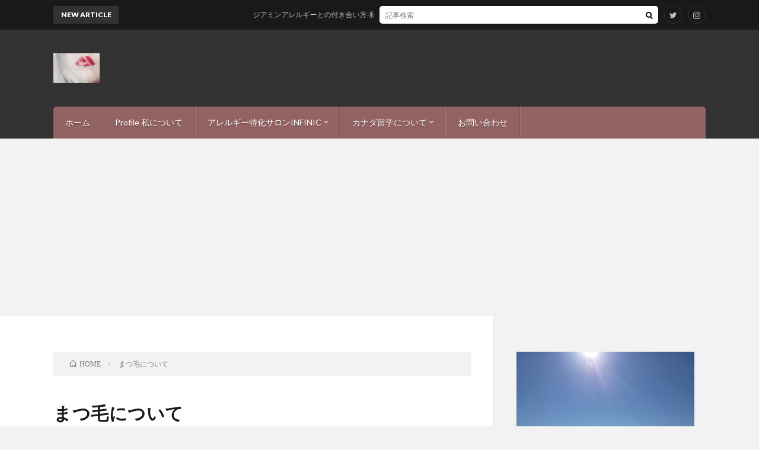

--- FILE ---
content_type: text/html; charset=UTF-8
request_url: http://warawara-miracle.com/page-2257/
body_size: 8712
content:
<!DOCTYPE html>
<html lang="ja" prefix="og: http://ogp.me/ns#">
<head prefix="og: http://ogp.me/ns# fb: http://ogp.me/ns/fb# article: http://ogp.me/ns/article#">
<meta charset="UTF-8">
<title>まつ毛について │ INFINIC五代目美容師  </title>
<meta name='robots' content='max-image-preview:large' />
<link rel='dns-prefetch' href='//www.googletagmanager.com' />
<link rel='stylesheet' id='wp-block-library-css'  href='http://warawara-miracle.com/wp-includes/css/dist/block-library/style.min.css?ver=5.9.12' type='text/css' media='all' />
<style id='global-styles-inline-css' type='text/css'>
body{--wp--preset--color--black: #000000;--wp--preset--color--cyan-bluish-gray: #abb8c3;--wp--preset--color--white: #ffffff;--wp--preset--color--pale-pink: #f78da7;--wp--preset--color--vivid-red: #cf2e2e;--wp--preset--color--luminous-vivid-orange: #ff6900;--wp--preset--color--luminous-vivid-amber: #fcb900;--wp--preset--color--light-green-cyan: #7bdcb5;--wp--preset--color--vivid-green-cyan: #00d084;--wp--preset--color--pale-cyan-blue: #8ed1fc;--wp--preset--color--vivid-cyan-blue: #0693e3;--wp--preset--color--vivid-purple: #9b51e0;--wp--preset--gradient--vivid-cyan-blue-to-vivid-purple: linear-gradient(135deg,rgba(6,147,227,1) 0%,rgb(155,81,224) 100%);--wp--preset--gradient--light-green-cyan-to-vivid-green-cyan: linear-gradient(135deg,rgb(122,220,180) 0%,rgb(0,208,130) 100%);--wp--preset--gradient--luminous-vivid-amber-to-luminous-vivid-orange: linear-gradient(135deg,rgba(252,185,0,1) 0%,rgba(255,105,0,1) 100%);--wp--preset--gradient--luminous-vivid-orange-to-vivid-red: linear-gradient(135deg,rgba(255,105,0,1) 0%,rgb(207,46,46) 100%);--wp--preset--gradient--very-light-gray-to-cyan-bluish-gray: linear-gradient(135deg,rgb(238,238,238) 0%,rgb(169,184,195) 100%);--wp--preset--gradient--cool-to-warm-spectrum: linear-gradient(135deg,rgb(74,234,220) 0%,rgb(151,120,209) 20%,rgb(207,42,186) 40%,rgb(238,44,130) 60%,rgb(251,105,98) 80%,rgb(254,248,76) 100%);--wp--preset--gradient--blush-light-purple: linear-gradient(135deg,rgb(255,206,236) 0%,rgb(152,150,240) 100%);--wp--preset--gradient--blush-bordeaux: linear-gradient(135deg,rgb(254,205,165) 0%,rgb(254,45,45) 50%,rgb(107,0,62) 100%);--wp--preset--gradient--luminous-dusk: linear-gradient(135deg,rgb(255,203,112) 0%,rgb(199,81,192) 50%,rgb(65,88,208) 100%);--wp--preset--gradient--pale-ocean: linear-gradient(135deg,rgb(255,245,203) 0%,rgb(182,227,212) 50%,rgb(51,167,181) 100%);--wp--preset--gradient--electric-grass: linear-gradient(135deg,rgb(202,248,128) 0%,rgb(113,206,126) 100%);--wp--preset--gradient--midnight: linear-gradient(135deg,rgb(2,3,129) 0%,rgb(40,116,252) 100%);--wp--preset--duotone--dark-grayscale: url('#wp-duotone-dark-grayscale');--wp--preset--duotone--grayscale: url('#wp-duotone-grayscale');--wp--preset--duotone--purple-yellow: url('#wp-duotone-purple-yellow');--wp--preset--duotone--blue-red: url('#wp-duotone-blue-red');--wp--preset--duotone--midnight: url('#wp-duotone-midnight');--wp--preset--duotone--magenta-yellow: url('#wp-duotone-magenta-yellow');--wp--preset--duotone--purple-green: url('#wp-duotone-purple-green');--wp--preset--duotone--blue-orange: url('#wp-duotone-blue-orange');--wp--preset--font-size--small: 13px;--wp--preset--font-size--medium: 20px;--wp--preset--font-size--large: 36px;--wp--preset--font-size--x-large: 42px;}.has-black-color{color: var(--wp--preset--color--black) !important;}.has-cyan-bluish-gray-color{color: var(--wp--preset--color--cyan-bluish-gray) !important;}.has-white-color{color: var(--wp--preset--color--white) !important;}.has-pale-pink-color{color: var(--wp--preset--color--pale-pink) !important;}.has-vivid-red-color{color: var(--wp--preset--color--vivid-red) !important;}.has-luminous-vivid-orange-color{color: var(--wp--preset--color--luminous-vivid-orange) !important;}.has-luminous-vivid-amber-color{color: var(--wp--preset--color--luminous-vivid-amber) !important;}.has-light-green-cyan-color{color: var(--wp--preset--color--light-green-cyan) !important;}.has-vivid-green-cyan-color{color: var(--wp--preset--color--vivid-green-cyan) !important;}.has-pale-cyan-blue-color{color: var(--wp--preset--color--pale-cyan-blue) !important;}.has-vivid-cyan-blue-color{color: var(--wp--preset--color--vivid-cyan-blue) !important;}.has-vivid-purple-color{color: var(--wp--preset--color--vivid-purple) !important;}.has-black-background-color{background-color: var(--wp--preset--color--black) !important;}.has-cyan-bluish-gray-background-color{background-color: var(--wp--preset--color--cyan-bluish-gray) !important;}.has-white-background-color{background-color: var(--wp--preset--color--white) !important;}.has-pale-pink-background-color{background-color: var(--wp--preset--color--pale-pink) !important;}.has-vivid-red-background-color{background-color: var(--wp--preset--color--vivid-red) !important;}.has-luminous-vivid-orange-background-color{background-color: var(--wp--preset--color--luminous-vivid-orange) !important;}.has-luminous-vivid-amber-background-color{background-color: var(--wp--preset--color--luminous-vivid-amber) !important;}.has-light-green-cyan-background-color{background-color: var(--wp--preset--color--light-green-cyan) !important;}.has-vivid-green-cyan-background-color{background-color: var(--wp--preset--color--vivid-green-cyan) !important;}.has-pale-cyan-blue-background-color{background-color: var(--wp--preset--color--pale-cyan-blue) !important;}.has-vivid-cyan-blue-background-color{background-color: var(--wp--preset--color--vivid-cyan-blue) !important;}.has-vivid-purple-background-color{background-color: var(--wp--preset--color--vivid-purple) !important;}.has-black-border-color{border-color: var(--wp--preset--color--black) !important;}.has-cyan-bluish-gray-border-color{border-color: var(--wp--preset--color--cyan-bluish-gray) !important;}.has-white-border-color{border-color: var(--wp--preset--color--white) !important;}.has-pale-pink-border-color{border-color: var(--wp--preset--color--pale-pink) !important;}.has-vivid-red-border-color{border-color: var(--wp--preset--color--vivid-red) !important;}.has-luminous-vivid-orange-border-color{border-color: var(--wp--preset--color--luminous-vivid-orange) !important;}.has-luminous-vivid-amber-border-color{border-color: var(--wp--preset--color--luminous-vivid-amber) !important;}.has-light-green-cyan-border-color{border-color: var(--wp--preset--color--light-green-cyan) !important;}.has-vivid-green-cyan-border-color{border-color: var(--wp--preset--color--vivid-green-cyan) !important;}.has-pale-cyan-blue-border-color{border-color: var(--wp--preset--color--pale-cyan-blue) !important;}.has-vivid-cyan-blue-border-color{border-color: var(--wp--preset--color--vivid-cyan-blue) !important;}.has-vivid-purple-border-color{border-color: var(--wp--preset--color--vivid-purple) !important;}.has-vivid-cyan-blue-to-vivid-purple-gradient-background{background: var(--wp--preset--gradient--vivid-cyan-blue-to-vivid-purple) !important;}.has-light-green-cyan-to-vivid-green-cyan-gradient-background{background: var(--wp--preset--gradient--light-green-cyan-to-vivid-green-cyan) !important;}.has-luminous-vivid-amber-to-luminous-vivid-orange-gradient-background{background: var(--wp--preset--gradient--luminous-vivid-amber-to-luminous-vivid-orange) !important;}.has-luminous-vivid-orange-to-vivid-red-gradient-background{background: var(--wp--preset--gradient--luminous-vivid-orange-to-vivid-red) !important;}.has-very-light-gray-to-cyan-bluish-gray-gradient-background{background: var(--wp--preset--gradient--very-light-gray-to-cyan-bluish-gray) !important;}.has-cool-to-warm-spectrum-gradient-background{background: var(--wp--preset--gradient--cool-to-warm-spectrum) !important;}.has-blush-light-purple-gradient-background{background: var(--wp--preset--gradient--blush-light-purple) !important;}.has-blush-bordeaux-gradient-background{background: var(--wp--preset--gradient--blush-bordeaux) !important;}.has-luminous-dusk-gradient-background{background: var(--wp--preset--gradient--luminous-dusk) !important;}.has-pale-ocean-gradient-background{background: var(--wp--preset--gradient--pale-ocean) !important;}.has-electric-grass-gradient-background{background: var(--wp--preset--gradient--electric-grass) !important;}.has-midnight-gradient-background{background: var(--wp--preset--gradient--midnight) !important;}.has-small-font-size{font-size: var(--wp--preset--font-size--small) !important;}.has-medium-font-size{font-size: var(--wp--preset--font-size--medium) !important;}.has-large-font-size{font-size: var(--wp--preset--font-size--large) !important;}.has-x-large-font-size{font-size: var(--wp--preset--font-size--x-large) !important;}
</style>
<style id='akismet-widget-style-inline-css' type='text/css'>

			.a-stats {
				--akismet-color-mid-green: #357b49;
				--akismet-color-white: #fff;
				--akismet-color-light-grey: #f6f7f7;

				max-width: 350px;
				width: auto;
			}

			.a-stats * {
				all: unset;
				box-sizing: border-box;
			}

			.a-stats strong {
				font-weight: 600;
			}

			.a-stats a.a-stats__link,
			.a-stats a.a-stats__link:visited,
			.a-stats a.a-stats__link:active {
				background: var(--akismet-color-mid-green);
				border: none;
				box-shadow: none;
				border-radius: 8px;
				color: var(--akismet-color-white);
				cursor: pointer;
				display: block;
				font-family: -apple-system, BlinkMacSystemFont, 'Segoe UI', 'Roboto', 'Oxygen-Sans', 'Ubuntu', 'Cantarell', 'Helvetica Neue', sans-serif;
				font-weight: 500;
				padding: 12px;
				text-align: center;
				text-decoration: none;
				transition: all 0.2s ease;
			}

			/* Extra specificity to deal with TwentyTwentyOne focus style */
			.widget .a-stats a.a-stats__link:focus {
				background: var(--akismet-color-mid-green);
				color: var(--akismet-color-white);
				text-decoration: none;
			}

			.a-stats a.a-stats__link:hover {
				filter: brightness(110%);
				box-shadow: 0 4px 12px rgba(0, 0, 0, 0.06), 0 0 2px rgba(0, 0, 0, 0.16);
			}

			.a-stats .count {
				color: var(--akismet-color-white);
				display: block;
				font-size: 1.5em;
				line-height: 1.4;
				padding: 0 13px;
				white-space: nowrap;
			}
		
</style>

<!-- Google アナリティクス スニペット (Site Kit が追加) -->
<script type='text/javascript' src='https://www.googletagmanager.com/gtag/js?id=GT-K8D2P3W' id='google_gtagjs-js' async></script>
<script type='text/javascript' id='google_gtagjs-js-after'>
window.dataLayer = window.dataLayer || [];function gtag(){dataLayer.push(arguments);}
gtag('set', 'linker', {"domains":["warawara-miracle.com"]} );
gtag("js", new Date());
gtag("set", "developer_id.dZTNiMT", true);
gtag("config", "GT-K8D2P3W");
</script>

<!-- (ここまで) Google アナリティクス スニペット (Site Kit が追加) -->
<link rel="https://api.w.org/" href="http://warawara-miracle.com/wp-json/" /><link rel="alternate" type="application/json" href="http://warawara-miracle.com/wp-json/wp/v2/pages/2257" /><link rel="canonical" href="http://warawara-miracle.com/page-2257/" />
<link rel="alternate" type="application/json+oembed" href="http://warawara-miracle.com/wp-json/oembed/1.0/embed?url=http%3A%2F%2Fwarawara-miracle.com%2Fpage-2257%2F" />
<link rel="alternate" type="text/xml+oembed" href="http://warawara-miracle.com/wp-json/oembed/1.0/embed?url=http%3A%2F%2Fwarawara-miracle.com%2Fpage-2257%2F&#038;format=xml" />
<meta name="generator" content="Site Kit by Google 1.113.0" /><link rel="stylesheet" href="http://warawara-miracle.com/wp-content/themes/lionblog/style.css">
<link rel="stylesheet" href="http://warawara-miracle.com/wp-content/themes/lionblog/css/content.css">
<link rel="stylesheet" href="http://warawara-miracle.com/wp-content/themes/lionblog/css/icon.css">
<link rel="stylesheet" href="https://fonts.googleapis.com/css?family=Lato:400,700,900">
<meta http-equiv="X-UA-Compatible" content="IE=edge">
<meta name="viewport" content="width=device-width, initial-scale=1, shrink-to-fit=no">
<link rel="dns-prefetch" href="//www.google.com">
<link rel="dns-prefetch" href="//www.google-analytics.com">
<link rel="dns-prefetch" href="//fonts.googleapis.com">
<link rel="dns-prefetch" href="//fonts.gstatic.com">
<link rel="dns-prefetch" href="//pagead2.googlesyndication.com">
<link rel="dns-prefetch" href="//googleads.g.doubleclick.net">
<link rel="dns-prefetch" href="//www.gstatic.com">
<style>
.infoHead{background-color:#e2e2e2;}

/*User Custom Color SP*/
.t-color .globalNavi__switch{background-color:#936262;}

/*User Custom Color SP/PC*/
.t-color .dateList__item a:hover,
.t-color .footerNavi__list li a:hover,
.t-color .copyright__link:hover,
.t-color .heading.heading-first:first-letter,
.t-color .heading a:hover,
.t-color .btn__link,
.t-color .widget .tag-cloud-link,
.t-color .comment-respond .submit,
.t-color .comments__list .comment-reply-link,
.t-color .widget a:hover,
.t-color .widget ul li .rsswidget,
.t-color .content a,
.t-color .related__title,
.t-color .ctaPost__btn:hover,
.t-color .prevNext__title{color:#936262;}
.t-color .globalNavi__list,
.t-color .eyecatch__cat a,
.t-color .pagetop,
.t-color .archiveTitle::before,
.t-color .heading.heading-secondary::before,
.t-color .btn__link:hover,
.t-color .widget .tag-cloud-link:hover,
.t-color .comment-respond .submit:hover,
.t-color .comments__list .comment-reply-link:hover,
.t-color .widget::before,
.t-color .widget .calendar_wrap tbody a:hover,
.t-color .comments__list .comment-meta,
.t-color .ctaPost__btn,
.t-color .prevNext__pop{background-color:#936262;}
.t-color .archiveList,
.t-color .heading.heading-widget,
.t-color .btn__link,
.t-color .widget .tag-cloud-link,
.t-color .comment-respond .submit,
.t-color .comments__list .comment-reply-link,
.t-color .content a:hover,
.t-color .ctaPost__btn,
.t-color.t-light .l-hMain::before{border-color:#936262;}
.content h2{
	position: relative;
	overflow: hidden;
	padding-bottom: 5px;
	color:#f4afbe;
}
.content h2::before,
.content h2::after{
	content: "";
	position: absolute;
	bottom: 0;
}
.content h2:before{
	border-bottom: 3px solid #f4afbe;
	width: 100%;
}
.content h2:after{
	border-bottom: 3px solid #E5E5E5;
	width: 100%;
}
.content h3{
	position: relative;
	padding:20px;
	color:#ffffff;
	background: #f4afbe;
}
.content h3::after {
	position: absolute;
	content: "";
	top: 100%;
	left: 30px;
	border: 15px solid transparent;
	border-top: 15px solid #f4afbe;
	width: 0;
	height: 0;
}
.content h4{
	padding-bottom: 10px;
	color:#ffffff;
	border-bottom: 3px solid #f4afbe;
}
.content h5{
	position: relative;
	padding:10px 20px;
	color:#f4afbe;
	background:#f4afbe;
	box-shadow:0 1px 3px rgba(0,0,0,0.25);
}
.content h5::before,
.content h5::after{
	content: "";
	position: absolute;
	top: 100%;
	height: 0;
	width: 0;
	border: 5px solid transparent;
	border-top: 5px solid #1A3654;
}
.content h5::before{
	right: 0;
	border-left: 5px solid #1A3654;
}
.content h5::after{
	left: 0;
	border-right: 5px solid #1A3654;
}
</style>
<link rel="icon" href="http://warawara-miracle.com/wp-content/uploads/2019/04/cropped-544ACCA4-5004-42D3-A3D7-EE7A6C2A65AD-1-32x32.jpeg" sizes="32x32" />
<link rel="icon" href="http://warawara-miracle.com/wp-content/uploads/2019/04/cropped-544ACCA4-5004-42D3-A3D7-EE7A6C2A65AD-1-192x192.jpeg" sizes="192x192" />
<link rel="apple-touch-icon" href="http://warawara-miracle.com/wp-content/uploads/2019/04/cropped-544ACCA4-5004-42D3-A3D7-EE7A6C2A65AD-1-180x180.jpeg" />
<meta name="msapplication-TileImage" content="http://warawara-miracle.com/wp-content/uploads/2019/04/cropped-544ACCA4-5004-42D3-A3D7-EE7A6C2A65AD-1-270x270.jpeg" />
<meta property="og:site_name" content="INFINIC五代目美容師  " />
<meta property="og:type" content="article" />
<meta property="og:title" content="まつ毛について" />
<meta property="og:description" content="" />
<meta property="og:url" content="http://warawara-miracle.com/page-2257/" />
<meta property="og:image" content="http://warawara-miracle.com/wp-content/uploads/2019/04/544ACCA4-5004-42D3-A3D7-EE7A6C2A65AD.jpeg" />
<meta name="twitter:card" content="summary" />


<script async src="//pagead2.googlesyndication.com/pagead/js/adsbygoogle.js"></script>
<script>
  (adsbygoogle = window.adsbygoogle || []).push({
    google_ad_client: "ca-pub-7652796219711146",
    enable_page_level_ads: true
  });
</script>
</head>
<body class="t-dark t-color">

    <div class="infoHead">
                </div>
    
  <!--l-header-->
  <header class="l-header">
    
    <!--l-hMain-->
    <div class="l-hMain">
      <div class="container">
      
        <div class="siteTitle siteTitle-noneAd">
	              <p class="siteTitle__logo"><a class="siteTitle__link" href="http://warawara-miracle.com">
          <img src="http://warawara-miracle.com/wp-content/uploads/2019/04/544ACCA4-5004-42D3-A3D7-EE7A6C2A65AD.jpeg" alt="INFINIC五代目美容師  " width="1280" height="824" >	
          </a></p>	            </div>
      

	          
      
        <nav class="globalNavi">
        <input class="globalNavi__toggle" id="globalNavi__toggle" type="checkbox" value="none">
        <label class="globalNavi__switch" for="globalNavi__toggle"></label>
	    <ul class="globalNavi__list u-txtShdw"><li id="menu-item-2292" class="menu-item menu-item-type-post_type menu-item-object-page menu-item-2292"><a href="http://warawara-miracle.com/?page_id=2288">ホーム</a></li>
<li id="menu-item-2264" class="menu-item menu-item-type-post_type menu-item-object-page menu-item-2264"><a href="http://warawara-miracle.com/page-2259/">Profile 私について</a></li>
<li id="menu-item-5437" class="menu-item menu-item-type-post_type menu-item-object-page menu-item-has-children menu-item-5437"><a href="http://warawara-miracle.com/page-2258/">アレルギー特化サロンINFINIC</a>
<ul class="sub-menu">
	<li id="menu-item-3772" class="menu-item menu-item-type-taxonomy menu-item-object-category menu-item-3772"><a href="http://warawara-miracle.com/category/%e3%82%a2%e3%83%ac%e3%83%ab%e3%82%ae%e3%83%bc/">アレルギー</a></li>
	<li id="menu-item-2577" class="menu-item menu-item-type-taxonomy menu-item-object-category menu-item-2577"><a href="http://warawara-miracle.com/category/%e3%81%be%e3%81%a4%e6%af%9b%e3%83%bb%e7%9c%89%e6%af%9b%e6%83%85%e5%a0%b1/">INFINICまつ毛・眉毛ブログ</a></li>
	<li id="menu-item-3757" class="menu-item menu-item-type-post_type menu-item-object-page menu-item-privacy-policy menu-item-3757"><a href="http://warawara-miracle.com/page-3756/">プライバシーポリシー</a></li>
</ul>
</li>
<li id="menu-item-2578" class="menu-item menu-item-type-post_type menu-item-object-page menu-item-has-children menu-item-2578"><a href="http://warawara-miracle.com/page-2273/">カナダ留学について</a>
<ul class="sub-menu">
	<li id="menu-item-2579" class="menu-item menu-item-type-taxonomy menu-item-object-category menu-item-2579"><a href="http://warawara-miracle.com/category/%e3%82%ab%e3%83%8a%e3%83%80%e3%83%af%e3%83%bc%e3%83%9b%e3%83%aa%e3%83%bb%e7%95%99%e5%ad%a6%e6%83%85%e5%a0%b1/">カナダワーホリ・留学情報</a></li>
	<li id="menu-item-2580" class="menu-item menu-item-type-taxonomy menu-item-object-category menu-item-2580"><a href="http://warawara-miracle.com/category/%e3%82%ab%e3%83%8a%e3%83%80%e7%94%9f%e6%b4%bb/">カナダ生活</a></li>
	<li id="menu-item-2581" class="menu-item menu-item-type-taxonomy menu-item-object-category menu-item-2581"><a href="http://warawara-miracle.com/category/%e3%82%ab%e3%83%8a%e3%83%80%e8%a6%b3%e5%85%89/">カナダ観光</a></li>
	<li id="menu-item-2582" class="menu-item menu-item-type-taxonomy menu-item-object-category menu-item-2582"><a href="http://warawara-miracle.com/category/%e3%82%ab%e3%83%8a%e3%83%80%e4%bb%95%e4%ba%8b/">カナダ仕事</a></li>
</ul>
</li>
<li id="menu-item-62" class="menu-item menu-item-type-post_type menu-item-object-page menu-item-62"><a href="http://warawara-miracle.com/page-43/">お問い合わせ</a></li>
</ul>
	            </nav>
       
      </div>
    </div>
    <!-- /l-hMain -->
    
    
    <!-- l-hExtra -->
		    <div class="l-hExtra">
      <div class="container">
        
        <div class="marquee">
          <div class="marquee__title">NEW ARTICLE</div>
          <div class="marquee__item">
		  		              <a class="marquee__link" href="http://warawara-miracle.com/%e3%82%a2%e3%83%ac%e3%83%ab%e3%82%ae%e3%83%bc/7288/">ジアミンアレルギーとの付き合い方-私の経験と、現状報告</a>
		  		            </div>
        </div>

        <div class="socialSearch">
                        <div class="searchBox">
        <form class="searchBox__form" method="get" target="_top" action="http://warawara-miracle.com/" >
          <input class="searchBox__input" type="text" maxlength="50" name="s" placeholder="記事検索"><button class="searchBox__submit icon-search" type="submit" value="search"> </button>
        </form>
      </div>                
	                      <ul class="socialSearch__list">
		              <li class="socialSearch__item"><a class="socialSearch__link icon-twitter" href="https://twitter.com/fj4HHskG5cm1BAG"></a></li>
		              <li class="socialSearch__item"><a class="socialSearch__link icon-instagram" href="http://instagram.com/infinic_mio"></a></li>
		            </ul>
                </div>
     
      </div>
    </div>
        <!-- /l-hExtra -->
    
  </header>
  <!--/l-header-->
  
    
  <!-- l-wrapper -->
  <div class="l-wrapper ">
	
    <!-- l-main -->
    <main class="l-main">
	
	  <div class="breadcrumb" ><div class="container" ><ul class="breadcrumb__list"><li class="breadcrumb__item" itemscope itemtype="http://data-vocabulary.org/Breadcrumb"><a href="http://warawara-miracle.com/" itemprop="url"><span class="icon-home" itemprop="title">HOME</span></a></li><li class="breadcrumb__item">まつ毛について</li></ul></div></div> 
      
      <article> 
      <h1 class="heading heading-primary">まつ毛について</h1>
	  
	        <section class="content content-page">
	          </section>
	        
      </article> 
 
      
    </main>
    <!-- /l-main -->
    
        <!-- l-sidebar -->
          <div class="l-sidebar">
	  
	          <aside class="widget"><img width="300" height="225" src="http://warawara-miracle.com/wp-content/uploads/2018/07/image-7-300x225.jpeg" class="image wp-image-74  attachment-medium size-medium" alt="" loading="lazy" style="max-width: 100%; height: auto;" /></aside><aside class="widget"><h2 class="heading heading-widget">検索</h2>      <div class="searchBox">
        <form class="searchBox__form" method="get" target="_top" action="http://warawara-miracle.com/" >
          <input class="searchBox__input" type="text" maxlength="50" name="s" placeholder="記事検索"><button class="searchBox__submit icon-search" type="submit" value="search"> </button>
        </form>
      </div></aside><aside class="widget"><h2 class="heading heading-widget">RANKING</h2>        <ol class="rankListWidget">
          <li class="rankListWidget__item">
                        <div class="eyecatch eyecatch-widget u-txtShdw">
              <a href="http://warawara-miracle.com/%e3%82%ab%e3%83%8a%e3%83%80%e7%94%9f%e6%b4%bb/1081/">
			    <img width="750" height="500" src="http://warawara-miracle.com/wp-content/uploads/2018/10/unnamed-file-90-750x500.jpg" class="attachment-icatch size-icatch wp-post-image" alt="" loading="lazy" />              </a>
            </div>
                        <h3 class="rankListWidget__title"><a href="http://warawara-miracle.com/%e3%82%ab%e3%83%8a%e3%83%80%e7%94%9f%e6%b4%bb/1081/">バンクーバーで買えるヘアワックス！かなり種類豊富！どんなものがある？　｜五代目美容師</a></h3>
            <div class="dateList dateList-widget">
                            <span class="dateList__item icon-folder"><a href="http://warawara-miracle.com/category/%e3%82%ab%e3%83%8a%e3%83%80%e7%94%9f%e6%b4%bb/" rel="category tag">カナダ生活</a></span>
            </div>
          </li>
          <li class="rankListWidget__item">
                        <div class="eyecatch eyecatch-widget u-txtShdw">
              <a href="http://warawara-miracle.com/%e3%82%ab%e3%83%8a%e3%83%80%e7%94%9f%e6%b4%bb/797/">
			    <img width="890" height="500" src="http://warawara-miracle.com/wp-content/uploads/2018/09/103-890x500.jpg" class="attachment-icatch size-icatch wp-post-image" alt="" loading="lazy" />              </a>
            </div>
                        <h3 class="rankListWidget__title"><a href="http://warawara-miracle.com/%e3%82%ab%e3%83%8a%e3%83%80%e7%94%9f%e6%b4%bb/797/">カナダの洗濯事情！！知らないで使うと後悔することに、</a></h3>
            <div class="dateList dateList-widget">
                            <span class="dateList__item icon-folder"><a href="http://warawara-miracle.com/category/%e3%82%ab%e3%83%8a%e3%83%80%e7%94%9f%e6%b4%bb/" rel="category tag">カナダ生活</a></span>
            </div>
          </li>
          <li class="rankListWidget__item">
                        <div class="eyecatch eyecatch-widget u-txtShdw">
              <a href="http://warawara-miracle.com/%e3%82%ab%e3%83%8a%e3%83%80%e3%83%af%e3%83%bc%e3%83%9b%e3%83%aa%e3%83%bb%e7%95%99%e5%ad%a6%e6%83%85%e5%a0%b1/2089/">
			    <img width="890" height="500" src="http://warawara-miracle.com/wp-content/uploads/2019/02/FE4A0CFC-5DD3-46CD-901C-1336D588413C-890x500.jpeg" class="attachment-icatch size-icatch wp-post-image" alt="" loading="lazy" />              </a>
            </div>
                        <h3 class="rankListWidget__title"><a href="http://warawara-miracle.com/%e3%82%ab%e3%83%8a%e3%83%80%e3%83%af%e3%83%bc%e3%83%9b%e3%83%aa%e3%83%bb%e7%95%99%e5%ad%a6%e6%83%85%e5%a0%b1/2089/">バンクーバーでコピー・プリントアウトできる場所　｜五代目美容師</a></h3>
            <div class="dateList dateList-widget">
                            <span class="dateList__item icon-folder"><a href="http://warawara-miracle.com/category/%e3%82%ab%e3%83%8a%e3%83%80%e3%83%af%e3%83%bc%e3%83%9b%e3%83%aa%e3%83%bb%e7%95%99%e5%ad%a6%e6%83%85%e5%a0%b1/" rel="category tag">カナダワーホリ・留学情報</a></span>
            </div>
          </li>
          <li class="rankListWidget__item">
                        <div class="eyecatch eyecatch-widget u-txtShdw">
              <a href="http://warawara-miracle.com/%e3%82%ab%e3%83%8a%e3%83%80%e7%94%9f%e6%b4%bb/739/">
			    <img width="890" height="500" src="http://warawara-miracle.com/wp-content/uploads/2018/09/unnamed-file-16-890x500.jpg" class="attachment-icatch size-icatch wp-post-image" alt="" loading="lazy" />              </a>
            </div>
                        <h3 class="rankListWidget__title"><a href="http://warawara-miracle.com/%e3%82%ab%e3%83%8a%e3%83%80%e7%94%9f%e6%b4%bb/739/">【プチプラ】バンクーバーにあるWINNERS紹介！！なんでもあって楽しい/日用品・服・お土産etc</a></h3>
            <div class="dateList dateList-widget">
                            <span class="dateList__item icon-folder"><a href="http://warawara-miracle.com/category/%e3%82%ab%e3%83%8a%e3%83%80%e7%94%9f%e6%b4%bb/" rel="category tag">カナダ生活</a></span>
            </div>
          </li>
          <li class="rankListWidget__item">
                        <div class="eyecatch eyecatch-widget u-txtShdw">
              <a href="http://warawara-miracle.com/%e3%82%ab%e3%83%8a%e3%83%80%e7%94%9f%e6%b4%bb/1329/">
			    <img width="890" height="500" src="http://warawara-miracle.com/wp-content/uploads/2018/11/035BB870-30AF-4260-9C21-25176773C5EA-e1541407288490-890x500.jpeg" class="attachment-icatch size-icatch wp-post-image" alt="" loading="lazy" />              </a>
            </div>
                        <h3 class="rankListWidget__title"><a href="http://warawara-miracle.com/%e3%82%ab%e3%83%8a%e3%83%80%e7%94%9f%e6%b4%bb/1329/">カナダから日本へ手紙・カードの送り方（宛名の書き方、郵送方法、配達日数,＊クリスマスカードなど）</a></h3>
            <div class="dateList dateList-widget">
                            <span class="dateList__item icon-folder"><a href="http://warawara-miracle.com/category/%e3%82%ab%e3%83%8a%e3%83%80%e7%94%9f%e6%b4%bb/" rel="category tag">カナダ生活</a></span>
            </div>
          </li>
        </ol>
		</aside><aside class="widget"><div class="adWidget"><h2>Advertisement</h2></div></aside><aside class="widget"><h2 class="heading heading-widget">お問い合わせ</h2>			<div class="textwidget"><p>https://misonobeauty.com/contact/</p>
</div>
		</aside><aside class="widget_text widget"><div class="textwidget custom-html-widget"></div></aside><aside class="widget"><div class="adWidget"><a href="https://px.a8.net/svt/ejp?a8mat=2ZW20C+8TXHTE+2TV8+BYDTT" target="_blank" rel="nofollow">
<img border="0" width="300" height="250" alt="" src="https://www20.a8.net/svt/bgt?aid=181214508534&wid=001&eno=01&mid=s00000013202002008000&mc=1"></a>
<img border="0" width="1" height="1" src="https://www10.a8.net/0.gif?a8mat=2ZW20C+8TXHTE+2TV8+BYDTT" alt=""><h2>Advertisement</h2></div></aside><aside class="widget"><h2 class="heading heading-widget">固定ページ</h2>
			<ul>
				<li class="page_item page-item-2259"><a href="http://warawara-miracle.com/page-2259/">Profile 私について</a></li>
<li class="page_item page-item-1839"><a href="http://warawara-miracle.com/page-1839/">【永久保存版】まつ毛エクステとは？</a></li>
<li class="page_item page-item-41"><a href="http://warawara-miracle.com/page-41/">〜五代目美容師MIOのブログへようこそ〜</a></li>
<li class="page_item page-item-43"><a href="http://warawara-miracle.com/page-43/">お問い合わせ</a></li>
<li class="page_item page-item-2257 current_page_item"><a href="http://warawara-miracle.com/page-2257/" aria-current="page">まつ毛について</a></li>
<li class="page_item page-item-2258"><a href="http://warawara-miracle.com/page-2258/">アレルギー特化サロンINFINIC</a></li>
<li class="page_item page-item-2273"><a href="http://warawara-miracle.com/page-2273/">カナダ留学について</a></li>
<li class="page_item page-item-3756"><a href="http://warawara-miracle.com/page-3756/">プライバシーポリシー</a></li>
			</ul>

			</aside><aside class="widget"><h2 class="heading heading-widget">カテゴリー</h2>
			<ul>
					<li class="cat-item cat-item-19"><a href="http://warawara-miracle.com/category/%e3%81%be%e3%81%a4%e6%af%9b%e3%83%bb%e7%9c%89%e6%af%9b%e6%83%85%e5%a0%b1/">INFINICまつ毛・眉毛ブログ</a>
</li>
	<li class="cat-item cat-item-21"><a href="http://warawara-miracle.com/category/%e3%82%a2%e3%83%ac%e3%83%ab%e3%82%ae%e3%83%bc/">アレルギー</a>
</li>
	<li class="cat-item cat-item-13"><a href="http://warawara-miracle.com/category/%e3%82%ab%e3%83%8a%e3%83%80%e3%83%af%e3%83%bc%e3%83%9b%e3%83%aa%e3%83%bb%e7%95%99%e5%ad%a6%e6%83%85%e5%a0%b1/">カナダワーホリ・留学情報</a>
</li>
	<li class="cat-item cat-item-12"><a href="http://warawara-miracle.com/category/%e3%82%ab%e3%83%8a%e3%83%80%e4%bb%95%e4%ba%8b/">カナダ仕事</a>
</li>
	<li class="cat-item cat-item-15"><a href="http://warawara-miracle.com/category/%e3%82%ab%e3%83%8a%e3%83%80%e7%94%9f%e6%b4%bb/">カナダ生活</a>
</li>
	<li class="cat-item cat-item-16"><a href="http://warawara-miracle.com/category/%e3%82%ab%e3%83%8a%e3%83%80%e8%a6%b3%e5%85%89/">カナダ観光</a>
</li>
	<li class="cat-item cat-item-23"><a href="http://warawara-miracle.com/category/%e6%9c%aa%e5%88%86%e9%a1%9e/%e3%83%8d%e3%82%a4%e3%83%ab/">ネイル</a>
</li>
	<li class="cat-item cat-item-22"><a href="http://warawara-miracle.com/category/%e6%9c%aa%e5%88%86%e9%a1%9e/%e5%a4%a7%e6%ad%a3%e6%99%82%e4%bb%a3%e3%81%8b%e3%82%89%e7%b6%9a%e3%81%8f%e3%83%98%e3%82%a2%e3%83%bc%e3%82%b5%e3%83%ad%e3%83%b3/">大正時代から続くヘアーサロン</a>
</li>
	<li class="cat-item cat-item-1"><a href="http://warawara-miracle.com/category/%e6%9c%aa%e5%88%86%e9%a1%9e/">未分類</a>
</li>
			</ul>

			</aside>	  	  
	        <div class="widgetSticky">
        <aside class="widget"><h2 class="heading heading-widget">サイト作成者プロフィール</h2>			<div class="textwidget"><p>初めまして。INFINIC五代目美容師ブログはまつ毛情報＋夫婦で経験した留学情報など私が実際に経験してきたことをアップしていきます。よろしくお願いします。</p>
<p>&nbsp;</p>
</div>
		</aside><aside class="widget"><h2 class="heading heading-widget">検索</h2>      <div class="searchBox">
        <form class="searchBox__form" method="get" target="_top" action="http://warawara-miracle.com/" >
          <input class="searchBox__input" type="text" maxlength="50" name="s" placeholder="記事検索"><button class="searchBox__submit icon-search" type="submit" value="search"> </button>
        </form>
      </div></aside><aside class="widget"><div class="adWidget"><a href="https://px.a8.net/svt/ejp?a8mat=2ZW20C+ECS9V6+45JC+5Z6WX" target="_blank" rel="nofollow">
<img border="0" width="468" height="60" alt="" src="https://www23.a8.net/svt/bgt?aid=181214508868&wid=001&eno=01&mid=s00000019380001004000&mc=1"></a>
<img border="0" width="1" height="1" src="https://www11.a8.net/0.gif?a8mat=2ZW20C+ECS9V6+45JC+5Z6WX" alt=""><h2>Advertisement</h2></div></aside>      </div>
	      
    </div>

    <!-- /l-sidebar -->
	    
  </div>
  <!-- /l-wrapper -->


  <!--l-footer-->
  <footer class="l-footer">
    <div class="container">
      <div class="pagetop u-txtShdw"><a class="pagetop__link" href="#top">Back to Top</a></div>

                        <ul class="socialEffect">
		              <li class="socialEffect__icon"><a class="socialEffect__link icon-twitter" href="https://twitter.com/fj4HHskG5cm1BAG"></a></li>
		              <li class="socialEffect__icon"><a class="socialEffect__link icon-instagram" href="http://instagram.com/infinic_mio"></a></li>
		            </ul>
        
         
      <nav class="footerNavi">
	  	    <ul class="footerNavi__list u-txtShdw"><li class="page_item page-item-2259"><a href="http://warawara-miracle.com/page-2259/">Profile 私について</a></li>
<li class="page_item page-item-1839"><a href="http://warawara-miracle.com/page-1839/">【永久保存版】まつ毛エクステとは？</a></li>
<li class="page_item page-item-41"><a href="http://warawara-miracle.com/page-41/">〜五代目美容師MIOのブログへようこそ〜</a></li>
<li class="page_item page-item-43"><a href="http://warawara-miracle.com/page-43/">お問い合わせ</a></li>
<li class="page_item page-item-2257 current_page_item"><a href="http://warawara-miracle.com/page-2257/" aria-current="page">まつ毛について</a></li>
<li class="page_item page-item-2258"><a href="http://warawara-miracle.com/page-2258/">アレルギー特化サロンINFINIC</a></li>
<li class="page_item page-item-2273"><a href="http://warawara-miracle.com/page-2273/">カナダ留学について</a></li>
<li class="page_item page-item-3756"><a href="http://warawara-miracle.com/page-3756/">プライバシーポリシー</a></li>
</ul>
            </nav>

      <div class="copyright">
              © Copyright 2026 <a class="copyright__link" href="http://warawara-miracle.com">INFINIC五代目美容師  </a>.
            
	    <span class="copyright__info">
		  INFINIC五代目美容師   by <a class="copyright__link" href="http://fit-jp.com/" target="_blank">FIT-Web Create</a>. Powered by <a class="copyright__link" href="https://wordpress.org/" target="_blank">WordPress</a>.
        </span>
      
      </div>
      

    </div>     
  </footer>
  <!-- /l-footer -->

        

</body>
</html>

--- FILE ---
content_type: text/html; charset=utf-8
request_url: https://www.google.com/recaptcha/api2/aframe
body_size: 268
content:
<!DOCTYPE HTML><html><head><meta http-equiv="content-type" content="text/html; charset=UTF-8"></head><body><script nonce="hDlLRPMhioKLwpvt843LqQ">/** Anti-fraud and anti-abuse applications only. See google.com/recaptcha */ try{var clients={'sodar':'https://pagead2.googlesyndication.com/pagead/sodar?'};window.addEventListener("message",function(a){try{if(a.source===window.parent){var b=JSON.parse(a.data);var c=clients[b['id']];if(c){var d=document.createElement('img');d.src=c+b['params']+'&rc='+(localStorage.getItem("rc::a")?sessionStorage.getItem("rc::b"):"");window.document.body.appendChild(d);sessionStorage.setItem("rc::e",parseInt(sessionStorage.getItem("rc::e")||0)+1);localStorage.setItem("rc::h",'1769378593560');}}}catch(b){}});window.parent.postMessage("_grecaptcha_ready", "*");}catch(b){}</script></body></html>